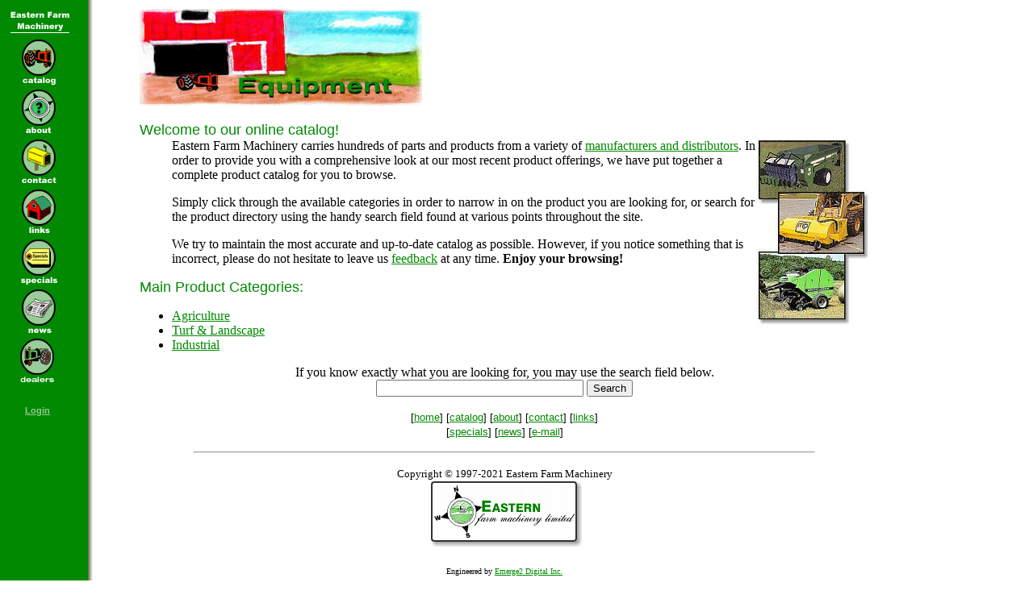

--- FILE ---
content_type: text/html
request_url: http://www.easternfarmmachinery.com/scripts/catalog.pl?F=F&K=Catalog&V=Brief&R=&ID=0319045949323624139
body_size: 2734
content:
<!DOCTYPE html>
<HTML>

<!-- Start of page_header -->

<HEAD>

<TITLE>Catalog - Eastern Farm Machinery</TITLE>
<BASE HREF="https://www.easternfarmmachinery.com/">
<style>
    .google-maps {
        position: relative;
        padding-bottom: 75%; // This is the aspect ratio
        height: 0;
        overflow: hidden;
    }
    .google-maps iframe {
        position: absolute;
        top: 0;
        left: 0;
        width: 100% !important;
        height: 100% !important;
    }
</style>

<!-- Start of Emerge2 Analytics -->

<script type="text/javascript">
var e2_analytics_ga4_id			= 'G-G77QT6XZR7';
var e2_analytics_is_gc			= true;
var e2_analytics_currency_code		= 'CAD';
</script>
<script src="https://common.emerge2.com/emerge2_analytics_v3.js" async type="text/javascript"></script>

<!-- End of Emerge2 Analytics -->

</HEAD>
<BODY style="background:#ffffff url('images/background.gif') repeat-y; margin-right:200px;" LINK="#018901" vlink="#F40200" alink="#71714D">

<table>
<tr>
<td width="100" valign="top">

<A HREF="https://www.easternfarmmachinery.com/scripts/catalog.pl?F=I&K=&V=Brief&R=&ID=0319045949323624139" ><IMG SRC="images/home.gif" alt="Eastern Farm Machinery Home" width=78 height=33 border=0></A>

<br>
<A HREF="https://www.easternfarmmachinery.com/scripts/catalog.pl?F=F&K=Catalog&V=Brief&R=&ID=0319045949323624139" ><img src="../images/icons/catalog_on.gif" border=0 width=48 height=58 alt="Our catalog" hspace=13></A>

<br>
<A HREF="https://www.easternfarmmachinery.com/scripts/catalog.pl?F=F&K=About&V=Brief&R=&ID=0319045949323624139" ><img src="../images/icons/about_on.gif" border=0 width=48 height=58 alt="About Eastern Farm Machinery" hspace=13></A>
<br>
<A HREF="https://www.easternfarmmachinery.com/scripts/catalog.pl?F=F&K=Contact&V=Brief&R=&ID=0319045949323624139" ><img src="../images/icons/contact_on.gif" border=0 width=48 height=58 alt="Contact Eastern Farm Machinery" hspace=13></A>

<br>
<A HREF="https://www.easternfarmmachinery.com/scripts/catalog.pl?F=F&K=Links&V=Brief&R=&ID=0319045949323624139" ><img src="../images/icons/links_on.gif" border=0 width=48 height=58 alt="Online agricultural resources" hspace=13></A>

<br>
<A HREF="https://www.easternfarmmachinery.com/scripts/catalog.pl?F=F&K=Specials&V=Brief&R=&ID=0319045949323624139" ><img src="../images/icons/specials_on.gif" border=0 width=48 height=58 alt="Specials" hspace=13></A>

<br>
<A HREF="https://www.easternfarmmachinery.com/scripts/catalog.pl?F=F&K=News&V=Brief&R=&ID=0319045949323624139" ><img src="../images/icons/news_on.gif" border=0 width=48 height=58 alt="What's new?" hspace=13></A>

<br>
<A HREF="https://www.easternfarmmachinery.com/scripts/catalog.pl?F=F&K=Dealers&V=Brief&R=&ID=0319045949323624139" ><img src="../images/icons/homebutton_dealer.gif" border=0 width=44 height=57 alt="What's new?" hspace=13></A>

<br /><br /><div align="left">
 &nbsp; &nbsp; &nbsp;<a href="/dealer/eastern/main/index.html" style="font: bold normal 11px/18px Arial, Helvetica, sans-serif; color: #99CC99;">Login</a> </div>



</td>

<td valign="top" width="85%" align="left">

<!-- End of page_header -->

<!-- Start of display_catalog -->

<img src="images/title_equipment.jpg" width=350 height=120 alt="Eastern Farm Machinery Catalog">

<P>
<dl>
<dt>
<font face="arial" size="+1" color="#018901">
Welcome to our online catalog!
</font>
</dt>
<dd>
<img src="images/catalog_collage.jpg" alt="Eastern Farm Machinery carries a wide variety of equipment" align="right" width=140 height=231>

Eastern Farm Machinery carries hundreds of parts and products from a variety of <a href="scripts/catalog.pl?F=F&K=Links">manufacturers and distributors</a>.  In order to provide you with a comprehensive look at our most recent product offerings, we have put together a complete product catalog for you to browse.

<P>
Simply click through the available categories in order to narrow in on the product you are looking for, or search for the product directory using the handy search field found at various points throughout the site.

<P>
We try to maintain the most accurate and up-to-date catalog as possible.  However, if you notice something that is incorrect, please do not hesitate to leave us <a href="scripts/catalog.pl?F=F&K=Contact">feedback</a> at any time.  <strong>Enjoy your browsing!</strong>
</dd>
</dl>

<P>
<dl>
<dt>
<font face="arial" size="+1" color="#018901">
Main Product Categories:
</font>
</dt>
<ul>
<li><A HREF="https://www.easternfarmmachinery.com/scripts/catalog.pl?F=H&K=Catalog%3AAgriculture&V=Brief&R=&ID=0319045949323624139" >Agriculture</A>
<li><A HREF="https://www.easternfarmmachinery.com/scripts/catalog.pl?F=H&K=Catalog%3ATurf%20%26%20Landscape&V=Brief&R=&ID=0319045949323624139" >Turf & Landscape</A>
<li><A HREF="https://www.easternfarmmachinery.com/scripts/catalog.pl?F=H&K=Catalog%3AIndustrial&V=Brief&R=&ID=0319045949323624139" >Industrial</A>
</ul>
</dl>

<P>
<center>
If you know exactly what you are looking for, you may use the search field below.
<br>
<FORM ACTION="https://www.easternfarmmachinery.com/scripts/catalog.pl" METHOD=get>
<INPUT TYPE=hidden NAME="F" VALUE="S">
<INPUT TYPE="text" NAME="K" SIZE=30>
<INPUT TYPE="hidden"
 NAME="SC" VALUE="Y">
<INPUT TYPE="hidden"
 NAME="ST" VALUE="Y">
<INPUT TYPE="hidden"
 NAME="X" VALUE=500>
<INPUT TYPE="hidden"
 NAME="V" VALUE="Brief">
<INPUT TYPE="submit" VALUE="Search">
</FONT>
<INPUT TYPE=hidden NAME="ID" VALUE="0319045949323624139">
</FORM>
<!-- End of display_categories -->
<!-- Start of page_trailer -->

<center>

<P>
<font face="arial" size="-1">
[<A HREF="https://www.easternfarmmachinery.com/scripts/catalog.pl?F=I&K=&V=Brief&R=&ID=0319045949323624139" >home</A>] 
[<A HREF="https://www.easternfarmmachinery.com/scripts/catalog.pl?F=F&K=Catalog&V=Brief&R=&ID=0319045949323624139" >catalog</A>] 
[<A HREF="https://www.easternfarmmachinery.com/scripts/catalog.pl?F=F&K=About&V=Brief&R=&ID=0319045949323624139" >about</A>] 
[<A HREF="https://www.easternfarmmachinery.com/scripts/catalog.pl?F=F&K=Contact&V=Brief&R=&ID=0319045949323624139" >contact</A>] 
[<A HREF="https://www.easternfarmmachinery.com/scripts/catalog.pl?F=F&K=Links&V=Brief&R=&ID=0319045949323624139" >links</A>] 
<br>
[<A HREF="https://www.easternfarmmachinery.com/scripts/catalog.pl?F=F&K=Specials&V=Brief&R=&ID=0319045949323624139" >specials</A>] 
[<A HREF="https://www.easternfarmmachinery.com/scripts/catalog.pl?F=F&K=News&V=Brief&R=&ID=0319045949323624139" >news</A>] 
[<a href="mailto:sales@easternfarmmachinery.com">e-mail</a>]
</font>
</P>

<hr width="85%">

<P>
<FONT SIZE="-1">
Copyright &#169; 1997-2021 Eastern Farm Machinery
<br>
<a href="mailto:sales@easternfarmmachinery.com"><img src="images/logos/logo_box.gif" border=0 width=191 height=82 alt="Eastern Farm Machinery Limited"></a>
</font>
</P>

<P>
<font size="-2">
Engineered by
<A HREF="https://emerge2.com/" TARGET="_blank">Emerge2 Digital Inc.</A>
</FONT>
</P>

</CENTER>

</td>
</tr>
</table>
</BODY>
</HTML>

<!-- End of page_trailer -->

<!-- This page was dynamically generated on Jan 13, 2026 19:47:40 -->

<!-- Technology by The Galileo Group Inc.  Protected by copyright.  All rights reserved. -->
<!-- Please contact us for licensing information. -->
<!-- Kitchener, Ontario, Canada.  Tel: 519-576-8317  Fax: 519-576-0507 -->
<!-- http://www.galileo-group.com      mailto:admin@galileo-group.com -->


--- FILE ---
content_type: application/javascript; charset=utf-8
request_url: https://jsonip.com/?callback=e2_analytics_get_ip_callback_for_jsonip
body_size: -41
content:
e2_analytics_get_ip_callback_for_jsonip({"ip":"3.145.203.31"});

--- FILE ---
content_type: application/javascript
request_url: https://api.ipify.org/?format=jsonp&callback=e2_analytics_get_ip_callback_for_ipify
body_size: -27
content:
e2_analytics_get_ip_callback_for_ipify({"ip":"3.145.203.31"});